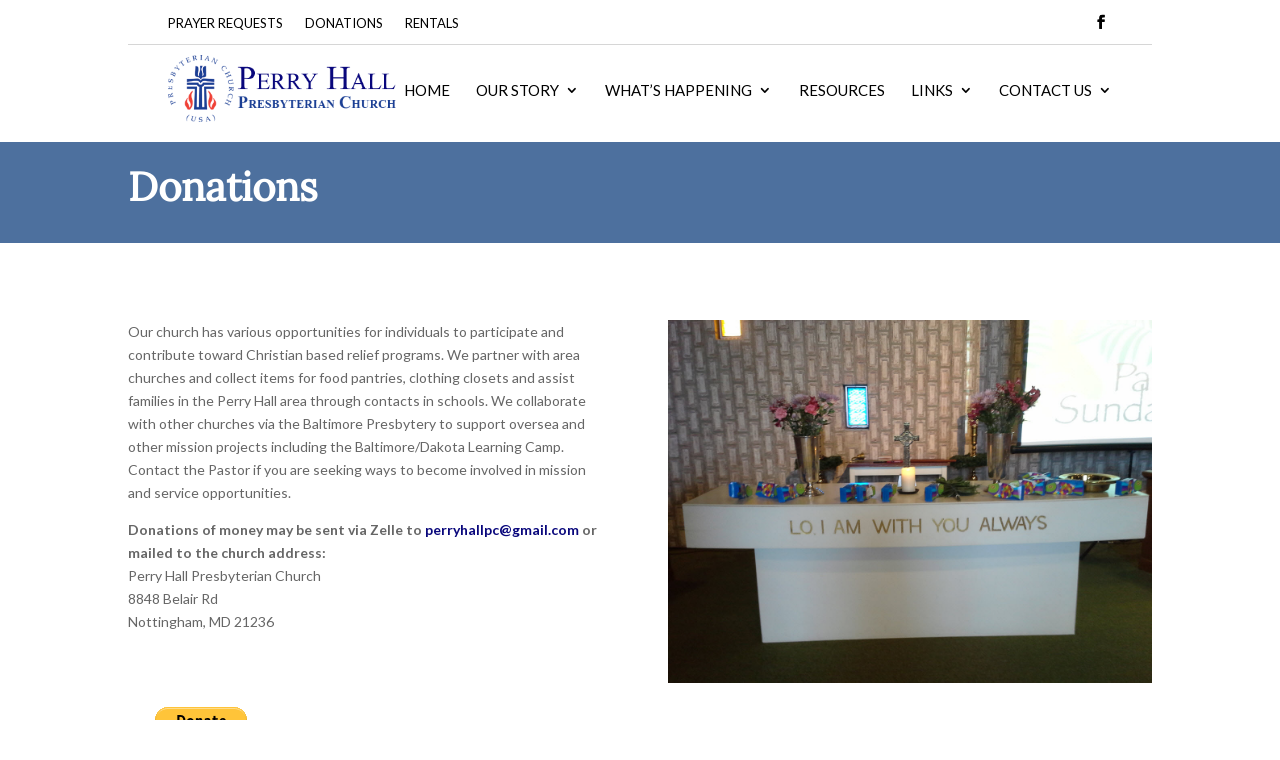

--- FILE ---
content_type: text/css
request_url: https://www.perryhallpc.org/wp-content/uploads/useanyfont/uaf.css?ver=1764303633
body_size: 217
content:
				@font-face {
					font-family: 'lora';
					src: url('/wp-content/uploads/useanyfont/783Lora.woff2') format('woff2'),
						url('/wp-content/uploads/useanyfont/783Lora.woff') format('woff');
					  font-display: auto;
				}

				.lora{font-family: 'lora' !important;}

						h1, h2, h3, h4, h5, h6{
					font-family: 'lora' !important;
				}
		